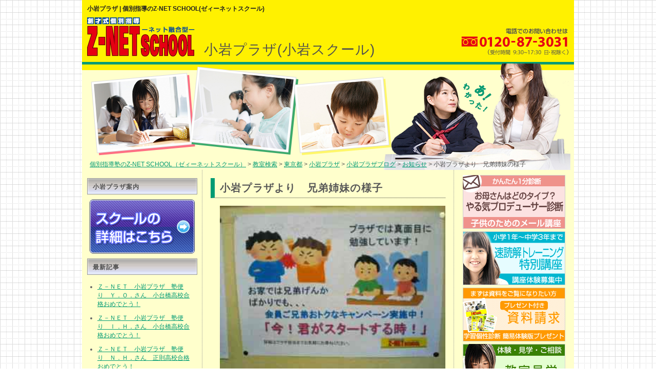

--- FILE ---
content_type: text/html; charset=UTF-8
request_url: https://www.z-netschool.jp/school/tokyo/koiwa/blog/news/koiwa-84
body_size: 19775
content:
<!DOCTYPE html>
<html lang="ja">
  <head>
    <meta charset="UTF-8">
    
        <title>小岩プラザより　兄弟姉妹の様子 : 小岩プラザブログ ｜ 個別指導学習塾で、自分らしく、楽しく学んで伸ばす【Z-NET SCHOOL】ゼィーネットスクール</title>
              <meta name="description" content="小岩プラザでは進級に関わる面談をさせていただいておりますが、小学生の兄弟・姉弟が同じ曜日の同">
        <meta name="keywords" content="小岩プラザ,個別指導塾,学習塾,塾">
        <meta name="robots" content="noydir">
    <meta name="robots" content="noodp">
    <link rel="shortcut icon" href="/favicon.ico" type="image/x-icon">
    <meta name="viewport" content="width=device-width,initial-scale=1.0,minimum-scale=1.0,maximum-scale=0.6667,user-scalable=no" />
    <script src="https://www.z-netschool.jp/school/tokyo/koiwa/wp-content/themes/z-net/js/jquery-2.1.4.min.js" type="text/javascript"></script>
          <link href="https://www.z-netschool.jp/school/tokyo/koiwa/wp-content/themes/z-net/style.css" rel="stylesheet">
      <link href="https://www.z-netschool.jp/school/tokyo/koiwa/wp-content/themes/z-net/css/common/editor.css" rel="stylesheet">
                <link href="https://www.z-netschool.jp/school/tokyo/koiwa/wp-content/themes/z-net/css/pc/blog.css" rel="stylesheet">
        <link rel="canonical" href="https://www.z-netschool.jp/school/tokyo/koiwa/blog/news/koiwa-84" />
<!-- Google tag (gtag.js) -->
<script async src="https://www.googletagmanager.com/gtag/js?id=G-565JWBDCRM"></script>
<script>
  window.dataLayer = window.dataLayer || [];
  function gtag(){dataLayer.push(arguments);}
  gtag('js', new Date());

  gtag('config', 'G-565JWBDCRM');
</script>

  </head>
  <body>
          <div class="wrapper">
      <header class="header">
    <h1>小岩プラザ | 個別指導のZ-NET SCHOOL(ゼィーネットスクール)</h1>
    <div class="header-alpha">
      <div class="header-alpha-left">
        <div class="header-logo">
          <p><a href="https://www.z-netschool.jp/">個別指導のZ-NET SCHOOL</a></p><span><a href="https://www.z-netschool.jp/"><img src="https://www.z-netschool.jp/school/tokyo/koiwa/wp-content/themes/z-net/img/pc/common/z-netlogo_01.png" alt="小岩プラザより　兄弟姉妹の様子"></a></span>
          小岩プラザ            <span class="school-name">小岩プラザ(小岩スクール)</span>
                  </div><!-- /.header-logo -->
      </div><!-- /.header-alpha-left -->
      <div class="header-alpha-right">
        <span></span>お問い合わせ<address>0120-86-4330</address>
        <p>ご質問・ご相談受付中 携帯電話からもOK</p>
      </div><!-- /.header-alpha-right -->
      <ol class="breadcrumb-list"><li>
<a href='/'>個別指導塾のZ-NET SCHOOL（ゼィーネットスクール）</a> > <a href='https://www.z-netschool.jp/school/tokyo/..'>教室検索</a> > <a href='https://www.z-netschool.jp/school/tokyo/'>東京都</a> > <a href='https://www.z-netschool.jp/school/tokyo/koiwa'>小岩プラザ</a> > <a href='https://www.z-netschool.jp/school/tokyo/koiwa/blog/'>小岩プラザブログ</a> > <a href='https://www.z-netschool.jp/school/tokyo/koiwa/blog/news'>お知らせ</a> > 小岩プラザより　兄弟姉妹の様子</li>
</ol><!-- /.breadcrumb-list -->    </div><!-- /.header-alpha -->
  </header><!-- /.header -->
      <div class="container">
        <div class="content-area cf">

          <main class="main">
              <article class="entry">
                <div class="entry-inner">
                  <div class="entry-text">
                                            <h2 class="entry-text-title details">小岩プラザより　兄弟姉妹の様子</h2>
                <div class="entry-body-inner">
                                                                        <p><a href="https://www.z-netschool.jp/school/tokyo/koiwa/wp-content/uploads/sites/14/2018/02/201802271602.jpg"><img class="aligncenter size-full wp-image-877" src="https://www.z-netschool.jp/school/tokyo/koiwa/wp-content/uploads/sites/14/2018/02/201802271602.jpg" alt="" width="320" height="240" /></a></p>
<p>小岩プラザでは進級に関わる面談をさせていただいておりますが、小学生の兄弟・姉弟が同じ曜日の同じ時間帯で通塾している場合、「<span style="color: #0000ff">家ではけんかばかりしているんですが</span>塾ではどうですか」と必ずお聞きになります。「<span style="color: #000080">ここでは二人とも集中して学習できていますよ</span>」<span style="color: #ff0000">とお伝えすると驚かれますが、しかし</span>、</p>
<p><span style="color: #ff0000"><em><strong><span class="font-30">本当なのです！</span></strong></em></span></p>
                </div>
                                                              </div><!-- /.entry-text -->
                </div><!-- /.entry-inner -->
              </article><!-- /.entry -->
            <div class="single-pager-list">
                          <p class="single-pager-list-item">&laquo; <a href="https://www.z-netschool.jp/school/tokyo/koiwa/blog/news/koiwa-83" rel="prev">小岩プラザより　学年末テストのお知らせ</a></p>
                          <p class="single-pager-list-item"><a href="https://www.z-netschool.jp/school/tokyo/koiwa/blog/">MAIN</a></p>
                          <p class="single-pager-list-item"><a href="https://www.z-netschool.jp/school/tokyo/koiwa/blog/news/koiwa-85" rel="next">小岩プラザより　春色の掲示</a> &raquo;</p>
                        </div><!-- /.single-pager-list -->
          </main><!-- /.main -->
          <div class="left-column cf">
            <h3 class="sidebar-title">小岩プラザ案内</h3>
            <div class="sidebar-button-detail">
              <a href="https://www.z-netschool.jp/school/tokyo/koiwa"><img src="https://www.z-netschool.jp/school/tokyo/koiwa/wp-content/themes/z-net/img/side-school-details.png" alt="スクール詳細はこちら" width="205px" height="105px"></a>
            </div><!-- /.sidebar-button-detail -->
            <div class="sidebar-box">
              <h3 class="sidebar-title">最新記事</h3>
              <ul class="sidebar-list">
                            <li class="sidebar-list-item"><a href="https://www.z-netschool.jp/school/tokyo/koiwa/blog/news/koiwa-181">Ｚ－ＮＥＴ　小岩プラザ　塾便り　Ｙ．Ｏ．さん　小台橋高校合格おめでとう！</a></li>
                            <li class="sidebar-list-item"><a href="https://www.z-netschool.jp/school/tokyo/koiwa/blog/news/koiwa-180">Ｚ－ＮＥＴ　小岩プラザ　塾便り　Ｉ．Ｈ．さん　小台橋高校合格おめでとう！</a></li>
                            <li class="sidebar-list-item"><a href="https://www.z-netschool.jp/school/tokyo/koiwa/blog/news/koiwa-179">Ｚ－ＮＥＴ　小岩プラザ　塾便り　Ｎ．Ｈ．さん　正則高校合格おめでとう！</a></li>
                            <li class="sidebar-list-item"><a href="https://www.z-netschool.jp/school/tokyo/koiwa/blog/news/koiwa-178">Ｚ－ＮＥＴ　小岩プラザ　塾便り　Ｋ．Ｋ．さん　正則学園高校合格おめでとう！</a></li>
                            <li class="sidebar-list-item"><a href="https://www.z-netschool.jp/school/tokyo/koiwa/blog/news/koiwa-177">Ｚ－ＮＥＴ　小岩プラザ　塾便り　Ｚ－ＮＥＴの特徴⑪　学習時間や時刻を選べます　　</a></li>
                            <li class="sidebar-list-item"><a href="https://www.z-netschool.jp/school/tokyo/koiwa/blog/news/koiwa-176">Ｚ－ＮＥＴ　小岩プラザ　塾便り　Ｚ－ＮＥＴの特徴⑩　予習重視　</a></li>
                            <li class="sidebar-list-item"><a href="https://www.z-netschool.jp/school/tokyo/koiwa/blog/news/koiwa-175">Ｚ－ＮＥＴ　小岩プラザ　塾便り　定期考査対策実施中</a></li>
                            <li class="sidebar-list-item"><a href="https://www.z-netschool.jp/school/tokyo/koiwa/blog/news/koiwa-174">Ｚ－ＮＥＴ　小岩プラザ　塾便り　Ｚ－ＮＥＴの特徴⑨　２４時間受付・受け取りが可能です</a></li>
                            <li class="sidebar-list-item"><a href="https://www.z-netschool.jp/school/tokyo/koiwa/blog/news/koiwa-173">Ｚ－ＮＥＴ　小岩プラザ　塾便り　Ｚ－ＮＥＴの特徴⑧　漢検・数検</a></li>
                            <li class="sidebar-list-item"><a href="https://www.z-netschool.jp/school/tokyo/koiwa/blog/news/koiwa-172">Ｚ－ＮＥＴ　小岩プラザ　塾便り　Ｚ－ＮＥＴの特徴⑦　実力テスト</a></li>
                            <li class="sidebar-list-item"><a href="https://www.z-netschool.jp/school/tokyo/koiwa/blog/news/koiwa-171">Ｚ－ＮＥＴ　小岩プラザ　塾便り　Ｚ－ＮＥＴの特徴⑥　集中ゼミ・会場講習会・対策講座</a></li>
                            <li class="sidebar-list-item"><a href="https://www.z-netschool.jp/school/tokyo/koiwa/blog/news/koiwa-170">Ｚ－ＮＥＴ　小岩プラザ　塾便り　Ｚ－ＮＥＴの特徴⑤　個性発見診断・総合学力診断</a></li>
                            <li class="sidebar-list-item"><a href="https://www.z-netschool.jp/school/tokyo/koiwa/blog/news/koiwa-169">Ｚ－ＮＥＴ　小岩プラザ　塾便り　Ｚ－ＮＥＴの特徴④　部活と両立できる塾！</a></li>
                            <li class="sidebar-list-item"><a href="https://www.z-netschool.jp/school/tokyo/koiwa/blog/news/koiwa-168">Ｚ－ＮＥＴ　小岩プラザ　塾便り　Ｚ－ＮＥＴの特徴③　速読と速読英語が武器！</a></li>
                            <li class="sidebar-list-item"><a href="https://www.z-netschool.jp/school/tokyo/koiwa/blog/news/koiwa-167-2">Ｚ－ＮＥＴ　小岩プラザ　塾便り　Ｚ－ＮＥＴの特徴②　少人数クラス制</a></li>
                            </ul>
            </div><!-- /.sidebar-box -->
            <div class="sidebar-box">
              <h3 class="sidebar-title">テーマ</h3>
              <ul class="sidebar-list">
                <li class="sidebar-list-item"><a href="https://www.z-netschool.jp/school/tokyo/koiwa/blog/">すべて(162)</a></li>
                                <li class="sidebar-list-item">
                <a href="https://www.z-netschool.jp/school/tokyo/koiwa/blog/news/">お知らせ(156)</a></li>
                                <li class="sidebar-list-item">
                <a href="https://www.z-netschool.jp/school/tokyo/koiwa/blog/individualized/">個別指導（生徒の様子など）(23)</a></li>
                                <li class="sidebar-list-item">
                <a href="https://www.z-netschool.jp/school/tokyo/koiwa/blog/guidance/">指導法（各種講座などの教育システム）(23)</a></li>
                                <li class="sidebar-list-item">
                <a href="https://www.z-netschool.jp/school/tokyo/koiwa/blog/review/">生徒・保護者の声(5)</a></li>
                              </ul><!-- /.widget-list -->
            </div><!-- /.sidebar-box -->
          </div><!-- /.left-column -->
        </div><!-- /.content-area -->
        ﻿    <div class="sidebar">

      <div class="sidebar-box">
        <p class="sidebar-button"><a href="https://shindanu.com/list.php?no=2151" target="_blank"><img src="https://www.z-netschool.jp/school/img/e_magazine_bana2.jpg" alt="やる気プロデューサー診断はこちら" width="200px" height="105px"></a></p>
        <p class="sidebar-button"><a href="https://peraichi.com/landing_pages/view/srtm" target="_blank"><img src="https://www.z-netschool.jp/school/img/sideschool_stepup_bana.gif" alt="ステップアップレッスンの詳細はこちら" width="200px" height="105px"></a></p>
        <p class="sidebar-button"><a href="https://www.z-netschool.jp/inquiry/apply/"><img src="https://www.z-netschool.jp/school/img/sideschool_request_bana.gif" alt="資料請求はこちら" width="200px" height="105px"></a></p>
        <p class="sidebar-button"><a href="https://www.z-netschool.jp/inquiry/trial/"><img src="https://www.z-netschool.jp/school/img/sideschool_visit_bana.gif" alt="教室体験見学はこちら" width="200px" height="105px"></a></p>
        <p class="sidebar-button"><a href="https://www.z-netschool.jp/inquiry/contact/"><img src="https://www.z-netschool.jp/school/img/sideschool_inquiry_bana.gif" alt="その他お問い合わせ" width="200px" height="105px"></a></p>
      </div><!-- /.sidebar-box -->

      <div class="sidebar-box">
        <h3 class="sidebar-title">教室一覧</h3>
        <ul class="sidebar-branch-list">
          <li class="sidebar-branch-list-item">
            <div class="sidebar-branch-list-top">
              <span>東京都</span>
            </div><!-- /.sidebar-branch-list-top -->
            <div id="tokyo-sub" class="sidebar-branch-list-sub">
              <ul class="sidebar-branch-list-sub-list">
                <li class="sidebar-branch-list-sub-list-item"><a href="https://www.z-netschool.jp/school/tokyo/hasune">蓮根</a></li>
                <li class="sidebar-branch-list-sub-list-item"><a href="https://www.z-netschool.jp/school/tokyo/mizue">瑞江</a></li>
                <li class="sidebar-branch-list-sub-list-item"><a href="https://www.z-netschool.jp/school/tokyo/ohanajaya">お花茶屋</a></li>
                <li class="sidebar-branch-list-sub-list-item"><a href="https://www.z-netschool.jp/school/tokyo/akabane">赤羽</a></li>
                <li class="sidebar-branch-list-sub-list-item"><a href="https://www.z-netschool.jp/school/tokyo/tetsugakudo/">哲学堂</a></li>
                <li class="sidebar-branch-list-sub-list-item"><a href="https://www.z-netschool.jp/school/tokyo/higashimukojima">東向島</a></li>
                <li class="sidebar-branch-list-sub-list-item"><a href="https://www.z-netschool.jp/school/tokyo/megurohonmachi">目黒本町</a></li>
              </ul><!-- /.sidebar-branch-list-sub-list -->
            </div><!-- /#tokyo-sub /.sidebar-branch-list-sub -->
          </li><!-- /.sidebar-branch-list-item -->
          <li class="sidebar-branch-list-item">
            <div class="sidebar-branch-list-top">
              <span>神奈川県</span>
            </div><!-- /.sidebar-branch-list-top -->
            <div id="kanagawa-sub" class="sidebar-branch-list-sub">
              <ul class="sidebar-branch-list-sub-list">
                <li class="sidebar-branch-list-sub-list-item"><a href="https://www.z-netschool.jp/school/kanagawa/shinjyo/">新城</a></li>
              </ul><!-- /.sidebar-branch-list-sub-list -->
            </div><!-- /#kanagawa-sub /.sidebar-branch-list-sub -->
          </li><!-- /.sidebar-branch-list-item -->
          <li class="sidebar-branch-list-item">
            <div class="sidebar-branch-list-top">
              <span>千葉県</span>
            </div><!-- /.sidebar-branch-list-top -->
            <div id="chiba-sub" class="sidebar-branch-list-sub">
              <ul class="sidebar-branch-list-sub-list">
                <li class="sidebar-branch-list-sub-list-item"><a href="https://www.z-netschool.jp/school/chiba/shinkemigawa">新検見川</a></li>
                <li class="sidebar-branch-list-sub-list-item"><a href="https://www.z-netschool.jp/school/chiba/konamifunabashi">コナミスポーツクラブ船橋</a></li>
              </ul><!-- /.sidebar-branch-list-sub-list -->
            </div><!-- /#chiba-sub /.sidebar-branch-list-sub -->
          </li><!-- /.sidebar-branch-list-item -->
          <li class="sidebar-branch-list-item">
      </div><!-- /.sidebar-box -->

    </div><!-- /.sidebar -->
      </div><!-- /.container -->
        <footer class="footer">
    <div class="footer-menu">
      <dl class="footer-menu-list">
        <dt class="footer-menu-list-head"><span><img src="https://www.z-netschool.jp/school/tokyo/koiwa/wp-content/themes/z-net/img/pc/blog/FooterMenu1.gif" alt="メインメニュー" width="180px" height="25px">Z-NET SCHOOLメインメニュー</span></dt>
        <dd class="footer-menu-list-sub">
          <ul class="footer-menu-list-sub-list">
            <li class="footer-menu-list-sub-list-item"><a href="https://www.z-netschool.jp/">トップページ</a></li>
            <li class="footer-menu-list-sub-list-item"><a href="https://www.z-netschool.jp/about/">Z-NET SCHOOLとは</a></li>
            <li class="footer-menu-list-sub-list-item"><a href="https://www.z-netschool.jp/system/">指導システム</a></li>
            <li class="footer-menu-list-sub-list-item"><a href="https://www.z-netschool.jp/flow/">入塾までの流れ</a></li>
            <li class="footer-menu-list-sub-list-item"><a href="https://www.z-netschool.jp/inquiry/apply/" onclick="pageTracker._trackPageview('/_Demand')">資料請求</a></li>
            <li class="footer-menu-list-sub-list-item"><a href="https://www.z-netschool.jp/inquiry/contact/" onclick="pageTracker._trackPageview('/_Admission')">入会申込</a></li>
            <li class="footer-menu-list-sub-list-item"><a href="https://www.z-netschool.jp/school/">教室検索</a></li>
            <li class="footer-menu-list-sub-list-item"><a href="https://www.z-netschool.jp/faq/">よくある質問</a></li>
          </ul><!-- /.footer-menu-list-sub-list -->
        </dd><!-- /.footer-menu-list-sub -->
      </dl><!-- /.footer-menu-list -->
      <dl class="footer-menu-list">
        <dt class="footer-menu-list-head"><span><img src="https://www.z-netschool.jp/school/tokyo/koiwa/wp-content/themes/z-net/img/pc/blog/FooterMenu2.gif" alt="お問合せ" width="180px" height="25px">お問合せ</span></dt>
        <dd class="footer-menu-list-sub">
          <ul class="footer-menu-list-sub-list">
            <li class="footer-menu-list-sub-list-item"><a href="https://www.z-netschool.jp/inquiry/contact/" onclick="pageTracker._trackPageview('/_Aninquiry')">各種お問合せ</a></li>
            <li class="footer-menu-list-sub-list-item"><a href="https://www.z-netschool.jp/recruit/">先生募集</a></li>
          </ul><!-- /.footer-menu-list-sub-list -->
        </dd><!-- /.footer-menu-list-sub -->
      </dl><!-- /.footer-menu-list -->
      <dl class="footer-menu-list">
        <dt class="footer-menu-list-head"><span><img src="https://www.z-netschool.jp/school/tokyo/koiwa/wp-content/themes/z-net/img/pc/blog/FooterMenu3.gif" alt="会社案内" width="180px" height="25px">会社案内</span></dt>
        <dd class="footer-menu-list-sub">
          <ul class="footer-menu-list-sub-list">
            <li class="footer-menu-list-sub-list-item"><a href="https://www.z-netschool.jp/company/">会社概要</a></li>
            <li class="footer-menu-list-sub-list-item"><a href="https://www.z-netschool.jp/sitemap/">サイトマップ</a></li>
          </ul><!-- /.footer-menu-list-sub-list -->
        </dd><!-- /.footer-menu-list-sub -->
      </dl><!-- /.footer-menu-list -->
    </div><!-- /.footer-menu -->
    <div class="footer-copyright">
      <small>個別指導塾で本当の学力をつける&nbsp;Z-NET&nbsp;SCHOOL&nbsp;&copy;Z-NET&nbsp;SCHOOL&nbsp;all&nbsp;right&nbsp;reserved.</small>
    </div><!-- /.footer-copyright -->
  </footer><!-- /.footer -->

    </div><!-- /.wrapper -->
  </body>
</html>
  